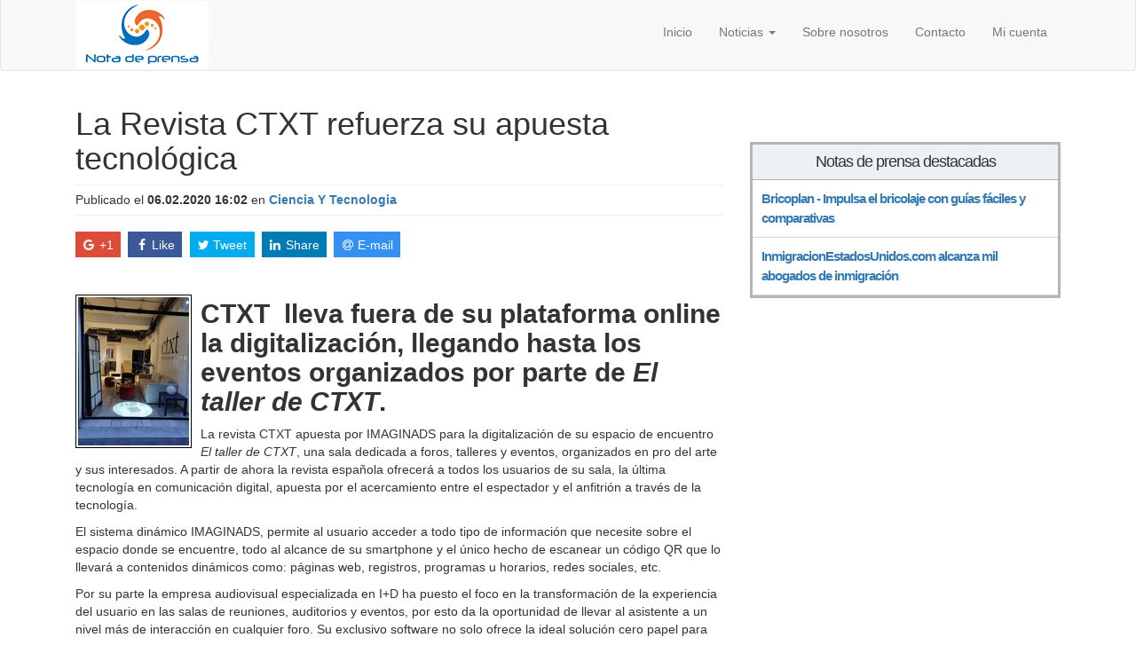

--- FILE ---
content_type: text/html; charset=UTF-8
request_url: https://www.notadeprensagratis.com/788/la-revista-ctxt-refuerza-su-apuesta-tecnologica.html
body_size: 4309
content:
<!DOCTYPE html>
<html lang="es">
<head>
    <meta charset="UTF-8">
    <meta name="viewport" content="width=device-width, initial-scale=1">
    <meta name="csrf-param" content="_csrf-frontend">
<meta name="csrf-token" content="RbEr5o5VZTOUjV3fDGlwrzMFWYkYWLuNjFqRfOxKEhM3006t4h0Xe8HAL-1HPTTleXQXu34tjtXLBcFK3jpZWA==">
    <title>La Revista CTXT refuerza su apuesta tecnológica</title>
    <meta name="description" content="CTXT  lleva fuera de su plataforma online la digitalización, llegando hasta los eventos organizados por parte de El taller de CTXT. ">
<meta name="keywords" content="tecnologia, metadatos, software, revista, españa, tecnologia española, comunicación digital, digitalización, retail, ">
<meta canonical="https://www.notadeprensagratis.com/788/la-revista-ctxt-refuerza-su-apuesta-tecnologica.html">
<meta property="og:locale" content="es_ES">
<meta property="og:type" content="article">
<meta property="og:title" content="La Revista CTXT refuerza su apuesta tecnológica">
<meta property="og:description" content="CTXT  lleva fuera de su plataforma online la digitalización, llegando hasta los eventos organizados por parte de El taller de CTXT. ">
<meta property="og:url" content="https://www.notadeprensagratis.com/788/la-revista-ctxt-refuerza-su-apuesta-tecnologica.html">
<meta property="twitter:card" content="summary">
<meta property="twitter:description" content="CTXT  lleva fuera de su plataforma online la digitalización, llegando hasta los eventos organizados por parte de El taller de CTXT. ">
<meta property="twitter:title" content="La Revista CTXT refuerza su apuesta tecnológica">
<meta property="twitter:site" content="@enviodenoticias">
<meta property="og:image" content="https://www.notadeprensagratis.com/article_fb/1581005844.jpg">
<meta property="og:image:secure_url" content="https://www.notadeprensagratis.com/article_fb/1581005844.jpg">
<meta property="twitter:image" content="https://www.notadeprensagratis.com/article_fb/1581005844.jpg">
<link href="/assets/93c6a4eb/jssocials-1.4.0/jssocials.min.css" rel="stylesheet">
<link href="/assets/93c6a4eb/jssocials-1.4.0/jssocials-theme-flat.min.css" rel="stylesheet">
<link href="/assets/8eadaa79/css/blueimp-gallery.min.css" rel="stylesheet">
<link href="/assets/d57fb82/css/bootstrap.css" rel="stylesheet">
<link href="/css/site.css" rel="stylesheet">
<link href="/css/social-icons/font-awesome.css" rel="stylesheet">
<link href="/css/social-icons/bootstrap-social.css" rel="stylesheet"></head>
<body>

    <div class="wrap">
        <nav id="w1" class="navbar navbar-default customnavbar" style="min-height:95px; margin-top: -15px;"><div class="container"><div class="navbar-header"><button type="button" class="navbar-toggle" data-toggle="collapse" data-target="#w1-collapse"><span class="sr-only">Toggle navigation</span>
<span class="icon-bar"></span>
<span class="icon-bar"></span>
<span class="icon-bar"></span></button><a class="navbar-brand" href="/"><img src= "/images/logo.png" alt="nota de prensa gratis" class="img-responsive"></a></div><div id="w1-collapse" class="collapse navbar-collapse"><ul id="w2" class="navbar-nav navbar-right nav" style="margin-top: 25px;"><li><a href="/">Inicio</a></li>
<li class="dropdown"><a class="dropdown-toggle" href="#" data-toggle="dropdown">Noticias <span class="caret"></span></a><ul id="w3" class="multi-column columns-2 dropdown-menu" style="left: 0; right: auto;"><div class="row">
<div class="col-sm-6">
<ul class="multi-column-dropdown">
<li><a href="/category/1/arte.html" tabindex="-1">Arte</a></li>
<li><a href="/category/3/compras.html" tabindex="-1">Compras</a></li>
<li><a href="/category/6/educacion.html" tabindex="-1">Educacion</a></li>
<li><a href="/category/8/empresas-y-servicios.html" tabindex="-1">Empresas y Servicios</a></li>
<li><a href="/category/12/hogar.html" tabindex="-1">Hogar</a></li>
<li><a href="/category/15/medios-de-comunicacion.html" tabindex="-1">Medios de comunicacion</a></li>
<li><a href="/category/17/negocios.html" tabindex="-1">Negocios</a></li>
<li><a href="/category/22/salud.html" tabindex="-1">Salud</a></li>
<li><a href="/category/25/tiempo-libre.html" tabindex="-1">Tiempo Libre</a></li>
<li><a href="/category/27/turismo.html" tabindex="-1">Turismo</a></li>
</ul>
</div>
<div class="col-sm-6">
<ul class="multi-column-dropdown">
<li><a href="/category/2/ciencia-y-tecnologia.html" tabindex="-1">Ciencia Y Tecnologia</a></li>
<li><a href="/category/4/lifestyle.html" tabindex="-1">LifeStyle</a></li>
<li><a href="/category/7/empleo.html" tabindex="-1">Empleo</a></li>
<li><a href="/category/9/entretenimiento.html" tabindex="-1">Entretenimiento</a></li>
<li><a href="/category/14/internet.html" tabindex="-1">Internet</a></li>
<li><a href="/category/16/musica.html" tabindex="-1">Musica</a></li>
<li><a href="/category/21/religion.html" tabindex="-1">Religion</a></li>
<li><a href="/category/24/sociedad.html" tabindex="-1">Sociedad</a></li>
<li><a href="/category/26/transporte.html" tabindex="-1">Transporte</a></li>
<li><a href="/category/28/viajes.html" tabindex="-1">Viajes</a></li>
</ul>
</div>
</div></ul></li>
<li><a href="/sobre-nosotros.html">Sobre nosotros</a></li>
<li><a href="/contact.html">Contacto</a></li>
<li><a href="/login.html">Mi cuenta</a></li></ul></div></div></nav>

        <div class="container">
                        

<div class="site-nota">

	<div class="row">
		<div class="col-md-8">

			<h1>La Revista CTXT refuerza su apuesta tecnológica</h1>
			<p class="metadatos">Publicado el <strong>06.02.2020 16:02</strong> en <strong><a class="" href="/category/2/Ciencia-Y-Tecnologia.html">Ciencia Y Tecnologia</a></strong></p>

			<div id="share"></div>

			<p>&nbsp;</p>

			<div class='img_article'><div id="w0"><a class="gallery-item" href="/article/1581005844.jpg" alt="tecnologia" title="La Revista CTXT refuerza su apuesta tecnológica"><img src="/article_small/1581005844.jpg" alt="metadatos"></a></div><div id="blueimp-gallery" class="blueimp-gallery blueimp-gallery-controls"><div class="slides"></div>
<h3 class="title"></h3>
<a class="prev">‹</a>
<a class="next">›</a>
<a class="close">×</a>
<a class="play-pause"></a>
<ol class="indicator"></ol></div></div>
			<h2><strong>CTXT<span class="Apple-converted-space">&nbsp; </span>lleva fuera de su plataforma online la digitalizaci&oacute;n, llegando hasta los eventos organizados por parte de <em>El taller de CTXT</em>.<span class="Apple-converted-space">&nbsp;</span></strong></h2>
<p>La revista CTXT apuesta por IMAGINADS para la digitalizaci&oacute;n de su espacio de encuentro<em> El taller de CTXT</em>, una sala dedicada a foros, talleres y eventos, organizados en pro del arte y sus interesados. A partir de ahora la revista espa&ntilde;ola ofrecer&aacute; a todos los usuarios de su sala, la &uacute;ltima tecnolog&iacute;a en comunicaci&oacute;n digital, apuesta por el acercamiento entre el espectador y el anfitri&oacute;n a trav&eacute;s de la tecnolog&iacute;a.</p>
<p>El sistema din&aacute;mico IMAGINADS, permite al usuario acceder a todo tipo de informaci&oacute;n que necesite sobre el espacio donde se encuentre, todo al alcance de su smartphone y el &uacute;nico hecho de escanear un c&oacute;digo QR que lo llevar&aacute; a contenidos din&aacute;micos como: p&aacute;ginas web, registros, programas u horarios, redes sociales, etc.</p>
<p>Por su parte la empresa audiovisual especializada en I+D ha puesto el foco en la transformaci&oacute;n de la experiencia del usuario en las salas de reuniones, auditorios y eventos, por esto da la oportunidad de llevar al asistente a un nivel m&aacute;s de interacci&oacute;n en cualquier foro. Su exclusivo software no solo ofrece la ideal soluci&oacute;n cero papel para emitir contenidos din&aacute;micos, sino que adem&aacute;s interact&uacute;a con los asistentes, adquiriendo meta datos, viralizando contenidos, e innumerables caracter&iacute;sticas m&aacute;s que lo distan de los dispositivos convencionales, como Pantallas o Moppies.<span class="Apple-converted-space">&nbsp;</span></p>
<p>La revista CTXT pone en alto su nombre organizando eventos de gran talla como el &ldquo;Congreso de la despoblaci&oacute;n&rdquo;, celebrado en El Parador de Sig&uuml;enza, donde pudo ofrecer la comunicaci&oacute;n digital de IMAGINADS al m&aacute;s de medio millar de personas que asistieron al evento, &ldquo;Un sistema muy &uacute;til, r&aacute;pido y eficaz, maravilloso para comunicar y adem&aacute;s para mover por toda la <em>Espa&ntilde;a vac&iacute;a</em>&rdquo; coment&oacute; Sergio del Molino, comisionado del Congreso, tras su experiencia con el sistema digital.</p>
<p>CTXT desarrolla este proyecto de digitalizaci&oacute;n para sus eventos con el prop&oacute;sito de tener una relaci&oacute;n m&aacute;s cercana, din&aacute;mica y funcional con sus asistentes, confiando en<span class="Apple-converted-space">&nbsp; </span>tecnolog&iacute;a espa&ntilde;ola y posicion&aacute;ndose as&iacute; como vanguardista, brindando innovaci&oacute;n y compromiso con su p&uacute;blico.</p>
<p>&nbsp;</p>
<p>&nbsp;</p>
<p>&nbsp;</p>
			
			<p style="clear:both;"></p>

			<p>&nbsp;</p>
			<h4>Información de contacto</h4>Sahara Orozco<br><a href="https://www.imaginads.es" rel="nofollow">www.imaginads.es</a><p>&nbsp;</p>
		</div><!-- end col-md-8-->

		<div class="col-md-4">	
			
			<p>&nbsp;</p>
			<p>&nbsp;</p>
			
<div class="featured-sliderbar">
    <h4 class="text-center">Notas de prensa destacadas</h4>
    <ul class="list-unstyled">
    	        <li>
            <a class="" href="/1292/bricoplan---impulsa-el-bricolaje-con-guias-faciles-y-comparativas.html">Bricoplan - Impulsa el bricolaje con guías fáciles y comparativas</a>        </li>
                <li>
            <a class="" href="/1298/inmigracionestadosunidoscom-alcanza-mil-abogados-de-inmigracion.html">InmigracionEstadosUnidos.com alcanza mil abogados de inmigración</a>        </li>
            </ul>
</div>
		</div><!-- end col-md-4-->
		
	</div><!-- end row-->
	
</div>


<script type="application/ld+json">{
    "@context": {
        "@vocab": "http://schema.org/"
    },
    "@type": "NewsArticle",
    "author": {
        "@type": "Person",
        "name": "NotaDePrensaGratis"
    },
    "dateModified": "2020-02-06T18:02:17+00:00",
    "datePublished": "2020-02-06T16:02:17+00:00",
    "description": "CTXT  lleva fuera de su plataforma online la digitalización, llegando hasta los eventos organizados por parte de El taller de CTXT. ",
    "editor": {
        "@type": "Person",
        "name": "Sahara Orozco"
    },
    "headline": "La Revista CTXT refuerza su apuesta tecnológica",
    "image": {
        "@type": "ImageObject",
        "url": "https://www.notadeprensagratis.com/article/1581005844.jpg"
    },
    "mainEntityOfPage": {
        "@id": "https://www.notadeprensagratis.com/788/la-revista-ctxt-refuerza-su-apuesta-tecnologica.html"
    },
    "publisher": {
        "@type": "Organization",
        "logo": {
            "@type": "ImageObject",
            "url": "https://www.notadeprensagratis.com/images/logo.png"
        },
        "name": "NotaDePrensaGratis"
    }
}</script>
        </div>
    </div>

    <footer class="footer">
        <div class="container">
            <div class="pull-left">&copy; Notadeprensa 2026&nbsp; </div>
            <div class="pull-right social-links">

                <span>Síguenos en</span>
                <a class="btn btn-social-icon btn-facebook" href="https://www.facebook.com/lanotadeprensa/" target="_blank">
                    <span class="fa fa-facebook"></span>
                </a>
                <a class="btn btn-social-icon btn-twitter" href="https://twitter.com/enviodenoticias" target="_blank">
                    <span class="fa fa-twitter"></span>
                </a>
                
            </div>
        </div>
    </footer>

<script src="/assets/8f811bee/jquery.js"></script>
<script src="/assets/93c6a4eb/jssocials-1.4.0/jssocials.min.js"></script>
<script src="/assets/8eadaa79/js/blueimp-gallery.min.js"></script>
<script src="/assets/a80ddd26/dosamigos-blueimp-gallery.js"></script>
<script src="/assets/7121cc3b/yii.js"></script>
<script src="/assets/d57fb82/js/bootstrap.js"></script>
<script>
    (function(i,s,o,g,r,a,m){i['GoogleAnalyticsObject']=r;i[r]=i[r]||function(){
        (i[r].q=i[r].q||[]).push(arguments)},i[r].l=1*new Date();a=s.createElement(o),
        m=s.getElementsByTagName(o)[0];a.async=1;a.src=g;m.parentNode.insertBefore(a,m)
    })(window,document,'script','//www.google-analytics.com/analytics.js','ga');

    ga('create', 'UA-119894517-1', "auto");
    ga('send', 'pageview');
    ga('set', 'anonymizeIp', true);
</script>
<script>jQuery(function ($) {

	$("#share").jsSocials({
        shares: ["googleplus", "facebook", "twitter", "linkedin", "email"],
    	showLabel: true,
    });
	
dosamigos.gallery.registerLightBoxHandlers('#w0 a', []);
});</script><script defer src="https://static.cloudflareinsights.com/beacon.min.js/vcd15cbe7772f49c399c6a5babf22c1241717689176015" integrity="sha512-ZpsOmlRQV6y907TI0dKBHq9Md29nnaEIPlkf84rnaERnq6zvWvPUqr2ft8M1aS28oN72PdrCzSjY4U6VaAw1EQ==" data-cf-beacon='{"version":"2024.11.0","token":"22731ba4af3f402cb2df890f72783e14","r":1,"server_timing":{"name":{"cfCacheStatus":true,"cfEdge":true,"cfExtPri":true,"cfL4":true,"cfOrigin":true,"cfSpeedBrain":true},"location_startswith":null}}' crossorigin="anonymous"></script>
</body>
</html>




--- FILE ---
content_type: text/css
request_url: https://www.notadeprensagratis.com/css/site.css
body_size: 786
content:
html,
body {
    height: 101%;
}
.container{max-width:1140px;}

.wrap {
    min-height: 100%;
    height: auto;
    margin: 0 auto -60px;
    padding: 0 0 60px;
}

.wrap > .container {
    padding: 70px 15px 20px;
}

.footer {
    height: 60px;
    background-color: #f5f5f5;
    border-top: 1px solid #ddd;
    padding-top: 20px;
}

.jumbotron {
    text-align: center;
    background-color: transparent;
}

.jumbotron .btn {
    font-size: 21px;
    padding: 14px 24px;
}

.not-set {
    color: #c55;
    font-style: italic;
}

/* add sorting icons to gridview sort links */
a.asc:after, a.desc:after {
    position: relative;
    top: 1px;
    display: inline-block;
    font-family: 'Glyphicons Halflings';
    font-style: normal;
    font-weight: normal;
    line-height: 1;
    padding-left: 5px;
}

a.asc:after {
    content: /*"\e113"*/ "\e151";
}

a.desc:after {
    content: /*"\e114"*/ "\e152";
}

.sort-numerical a.asc:after {
    content: "\e153";
}

.sort-numerical a.desc:after {
    content: "\e154";
}

.sort-ordinal a.asc:after {
    content: "\e155";
}

.sort-ordinal a.desc:after {
    content: "\e156";
}

.grid-view th {
    white-space: nowrap;
}

.hint-block {
    display: block;
    margin-top: 5px;
    color: #999;
}

.error-summary {
    color: #a94442;
    background: #fdf7f7;
    border-left: 3px solid #eed3d7;
    padding: 10px 20px;
    margin: 0 0 15px 0;
}


.wrap > .container {
    padding-top: 0;
    padding-bottom: 0;
}


.bold{
    font-weight: bold;
}

.container #content_index{margin-top: 5px;}

.container .box{
    border: 1px solid #b6b5b5; padding: 5px;
}

#content_index .box h2{margin-top:0; font-size: 22px;}
#content_index .box .item-link{position: relative; z-index: 2;}


.featured-sliderbar{border: 3px solid #b6b5b5; clear: both;}
.featured-sliderbar h4{
    background: #ecf2f3;
    border-bottom: 1px solid #b6b5b5;
    font-weight: 400;
    letter-spacing: -1px;
    padding: 10px;
    margin: 0;
}

.featured-sliderbar ul{margin-bottom:0;}
.featured-sliderbar ul li{
    border-bottom: 1px solid #c4d7db;
    font-size: 1.1em;
    font-weight: 700;
    letter-spacing: -1px;
    line-height: 1.45em;
    padding: 10px;
}

.site-login .login-col{padding-left: 0;}
.site-nota .img_article{float:left; margin: 5px 10px 10px 0; padding:2px; border: 1px solid #000;}
.site-nota .category .list-group-item{padding: 5px 10px;}
.site-nota .metadatos{border-top:1px solid #EEE; border-bottom: 1px solid #EEE; padding: .4em 0 .5em; margin-bottom: 1em;}

.social-links{margin-top:-5px;}

@media (min-width:970px){.row-featured{padding-right:0;}}
@media (max-width:970px){.row-featured{margin-top: 5px; padding:0;}}
@media (max-width: 500px) {#rev_slider_2_1_wrapper{display:none!important;}}

.container .press-state0 .table-responsive{overflow-x: visible;}
.kv-grid-table .open > .dropdown-menu{left: auto; right: 0;}


.customnavbar .dropdown-menu {min-width: 200px;}
.customnavbar .dropdown-menu.columns-2 {min-width: 410px;}
.customnavbar .dropdown-menu.columns-3 {min-width: 600px;}
.customnavbar .dropdown-menu li a {padding: 5px 15px;font-weight: 300;}
.customnavbar .multi-column-dropdown {list-style: none;margin: 0px;padding: 0px;}
.customnavbar .multi-column-dropdown li a {display: block;clear: both;line-height: 1.428571429;color: #333;white-space: normal;}
.customnavbar .multi-column-dropdown li a:hover {text-decoration: none;color: #777;background-color: #f8f8f8;}
 
@media (max-width: 767px) {
    .customnavbar .dropdown-menu.multi-column {min-width: 240px !important;overflow-x: hidden;}
}

--- FILE ---
content_type: text/plain
request_url: https://www.google-analytics.com/j/collect?v=1&_v=j102&a=321696963&t=pageview&_s=1&dl=https%3A%2F%2Fwww.notadeprensagratis.com%2F788%2Fla-revista-ctxt-refuerza-su-apuesta-tecnologica.html&ul=en-us%40posix&dt=La%20Revista%20CTXT%20refuerza%20su%20apuesta%20tecnol%C3%B3gica&sr=1280x720&vp=1280x720&_u=IEBAAEABAAAAACAAI~&jid=1040168541&gjid=1437517814&cid=2053017221.1769902567&tid=UA-119894517-1&_gid=136932120.1769902567&_r=1&_slc=1&z=833983996
body_size: -454
content:
2,cG-C66PSE832X